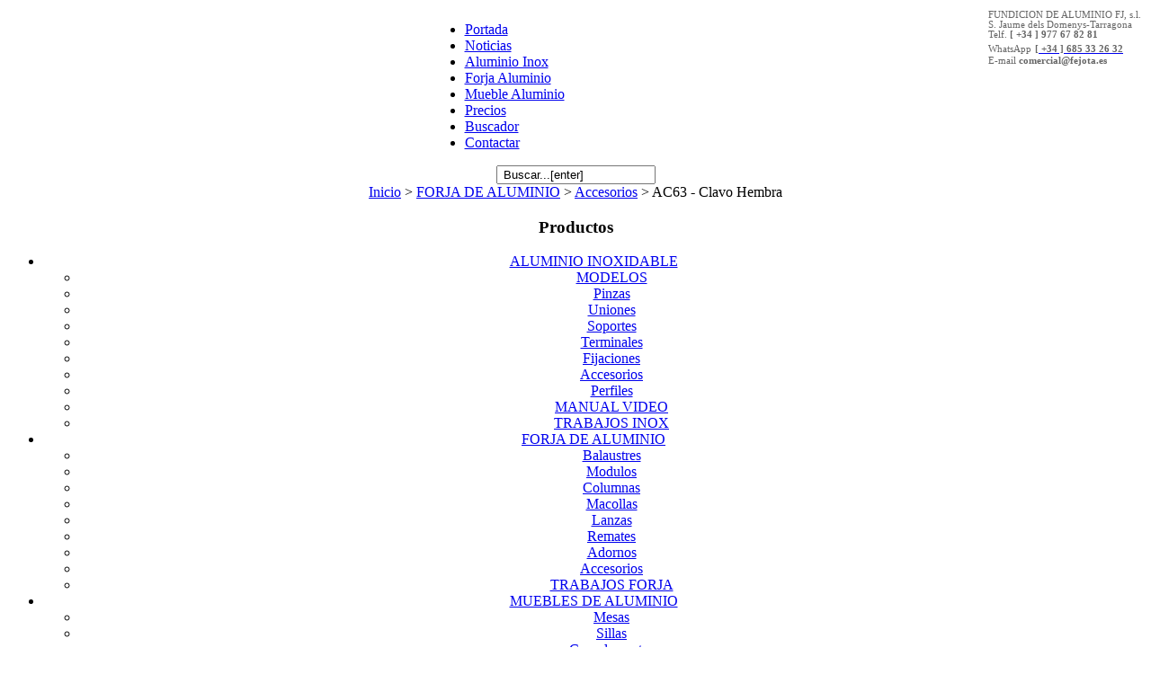

--- FILE ---
content_type: text/html; charset=utf-8
request_url: http://www.fejota.es/com/accesorios-aluminio/ac63-clavo-hembra.php
body_size: 5586
content:
<!DOCTYPE html PUBLIC "-//W3C//DTD XHTML 1.0 Transitional//EN" "http://www.w3.org/TR/xhtml1/DTD/xhtml1-transitional.dtd">
<html xmlns="http://www.w3.org/1999/xhtml" xml:lang="es-es" lang="es-es" >
<head>
  <base href="http://www.fejota.es/com/accesorios-aluminio/ac63-clavo-hembra.php" />
  <meta http-equiv="content-type" content="text/html; charset=utf-8" />
  <meta name="robots" content="index,follow" />
  <meta name="keywords" content="adorno portal, adorno aluminio, clavo aluminio, adorno puerta, adornos puertas, accesorios puertas, AC63" />
  
  <meta name="description" content="Accesorios y herrajes de aluminio de forja para cerrajeria, manillones dorados, pernios, bisagras, tiradores, llamadores de aluminio, referencia AC63" />
  
  <title>AC63 - Clavo Hembra | accesorios-aluminio</title>
  <link href="/com/templates/rhuk_milkyway/favicon.ico" rel="shortcut icon" type="image/x-icon" />
  <script type="text/javascript" src="/com/plugins/system/mtupgrade/mootools.js"></script>
  <script type="text/javascript" src="/com/media/system/js/caption.js"></script>
 
<link rel="stylesheet" href="/com/templates/system/css/system.css" type="text/css" />
<link rel="stylesheet" href="/com/templates/system/css/general.css" type="text/css" />
<link rel="stylesheet" href="/com/templates/rhuk_milkyway/css/template.css" type="text/css" />
<link rel="stylesheet" href="/com/templates/rhuk_milkyway/css/blue.css" type="text/css" />
<link rel="stylesheet" href="/com/templates/rhuk_milkyway/css/blue_bg.css" type="text/css" />
<!--[if lte IE 6]>
<link href="/com/templates/rhuk_milkyway/css/ieonly.css" rel="stylesheet" type="text/css" />
<![endif]-->
<meta name="google-translate-customization" content="33263aeb66520255-04eb543f75acf6a1-g6293d9267633ded6-d" />
<meta http-equiv="Content-Language" content="es" /></head>
<body id="page_bg" class="color_blue bg_blue width_fmax">
<a name="up" id="up"></a>
<div class="center" align="center">
	<div id="wrapper">
		<div id="wrapper_r">
			<div id="header">
				<div id="header_l">
					<div id="header_r">
						<div id="logo"></div>
						<table align="right" border="0">
<tbody>
<tr>
<td><span style="color: #666666; font-size: 8pt;">FUNDICION DE ALUMINIO FJ, s.l.</span><br /> <span style="color: #666666; font-size: 8pt;">S. Jaume dels Domenys-Tarragona</span><br /> <span style="color: #666666; font-size: 8pt;">Telf. <strong>[ +34 ] 977 67 82 81</strong></span><br /> <span style="color: #666666; font-size: 8pt;">WhatsApp</span> <a target="_blank" title="Enviar WhatsApp - De lunes a viernes de 9 a 14 horas" href="https://wa.me/34685332632"><span style="color: #666666; font-size: 8pt;"><strong>[ +34 ] 685 33 26 32</strong></span></a><br /> <span style="color: #666666; font-size: 8pt;">E-mail<strong> comercial@fejota.es </strong></span><br /></td>
</tr>
</tbody>
</table>
					</div>
				</div>
			</div>

			<div id="tabarea">
				<div id="tabarea_l">
					<div id="tabarea_r">
						<div id="tabmenu">
						<table cellpadding="0" cellspacing="0" class="pill">
							<tr>
								<td class="pill_l">&nbsp;</td>
								<td class="pill_m">
								<div id="pillmenu">
									<ul id="mainlevel-nav"><li><a href="/com/" class="mainlevel-nav" >Portada</a></li><li><a href="/com/noticias-fejota.php" class="mainlevel-nav" >Noticias</a></li><li><a href="/com/aluminio-inoxidable.php" class="mainlevel-nav" >Aluminio Inox</a></li><li><a href="/com/forja-aluminio.php" class="mainlevel-nav" >Forja Aluminio</a></li><li><a href="/com/mueble-aluminio.php" class="mainlevel-nav" >Mueble Aluminio</a></li><li><a href="/com/catalogos-precios.php" class="mainlevel-nav" >Precios</a></li><li><a href="/com/buscador.php?view=search" class="mainlevel-nav" >Buscador</a></li><li><a href="/com/contactar/fundicion-de-aluminio-fj-sl.php" class="mainlevel-nav" >Contactar</a></li></ul>
								</div>
								</td>
								<td class="pill_r">&nbsp;</td>
							</tr>
							</table>
						</div>
					</div>
				</div>
			</div>

			<div id="search">
				<form action="http://www.fejota.es/com/" method="post">
	<div class="search">
		<input name="searchword" id="mod_search_searchword" maxlength="20" alt="Buscar" class="inputbox" type="text" size="20" value=" Buscar...[enter]"  onblur="if(this.value=='') this.value=' Buscar...[enter]';" onfocus="if(this.value==' Buscar...[enter]') this.value='';" />	</div>
	<input type="hidden" name="task"   value="search" />
	<input type="hidden" name="option" value="com_search" />
	<input type="hidden" name="Itemid" value="69" />
</form>
			</div>

			<div id="pathway">
				<span class="breadcrumbs pathway">
<a href="http://www.fejota.es/com/" class="pathway">Inicio</a>  > <a href="/com/forja-aluminio.php" class="pathway">FORJA DE ALUMINIO</a>  > <a href="/com/accesorios-aluminio.php" class="pathway">Accesorios</a>  > AC63 - Clavo Hembra</span>

			</div>

			<div class="clr"></div>

			<div id="whitebox">
				<div id="whitebox_t">
					<div id="whitebox_tl">
						<div id="whitebox_tr"></div>
					</div>
				</div>

				<div id="whitebox_m">
					<div id="area">
									

						<div id="leftcolumn">
															<div class="module_menu">
			<div>
				<div>
					<div>
													<h3>Productos</h3>
											<ul class="menu"><li class="parent item60"><a href="/com/aluminio-inoxidable.php"><span>ALUMINIO INOXIDABLE</span></a><ul><li class="item94"><a href="/com/barandillas-aluminio.php"><span>MODELOS</span></a></li><li class="item74"><a href="/com/pinzas-vidrio.php"><span>Pinzas</span></a></li><li class="item84"><a href="/com/articulaciones-aluminio.php"><span>Uniones</span></a></li><li class="item85"><a href="/com/soportes-aluminio.php"><span>Soportes</span></a></li><li class="item86"><a href="/com/tapas-aluminio.php"><span>Terminales</span></a></li><li class="item87"><a href="/com/pies-aluminio-inox.php"><span>Fijaciones</span></a></li><li class="item88"><a href="/com/accesorios-inoxidable.php"><span>Accesorios</span></a></li><li class="item89"><a href="/com/perfiles-aluminio.php"><span>Perfiles</span></a></li><li class="item90"><a href="/com/video-montaje.php"><span>MANUAL VIDEO</span></a></li><li class="item82"><a href="/com/galeria-sistema-modular.php"><span>TRABAJOS INOX</span></a></li></ul></li><li class="parent active item59"><a href="/com/forja-aluminio.php"><span>FORJA DE ALUMINIO</span></a><ul><li class="item62"><a href="/com/balaustres-aluminio.php"><span>Balaustres</span></a></li><li class="item63"><a href="/com/barandillas-modulares.php"><span>Modulos</span></a></li><li class="item64"><a href="/com/columnas-aluminio.php"><span>Columnas</span></a></li><li class="item65"><a href="/com/macollas-aluminio.php"><span>Macollas</span></a></li><li class="item66"><a href="/com/puntas-lanza.php"><span>Lanzas</span></a></li><li class="item67"><a href="/com/remates-aluminio.php"><span>Remates</span></a></li><li class="item68"><a href="/com/adornos-cerrajeria.php"><span>Adornos</span></a></li><li id="current" class="active item69"><a href="/com/accesorios-aluminio.php"><span>Accesorios</span></a></li><li class="item81"><a href="/com/galeria-forja.php"><span>TRABAJOS FORJA</span></a></li></ul></li><li class="parent item61"><a href="/com/mueble-aluminio.php"><span>MUEBLES DE ALUMINIO</span></a><ul><li class="item70"><a href="/com/pies-de-mesa.php"><span>Mesas</span></a></li><li class="item71"><a href="/com/sillas-aluminio.php"><span>Sillas</span></a></li><li class="item72"><a href="/com/complementos-jardin.php"><span>Complementos</span></a></li><li class="item83"><a href="/com/galeria-mueble.php"><span>EJEMPLOS MUEBLE</span></a></li></ul></li><li class="item73"><a href="/com/extractor-de-bombines.php"><span>Extractor de bombines</span></a></li></ul>					</div>
				</div>
			</div>
		</div>
			<div class="module_menu">
			<div>
				<div>
					<div>
													<h3>Servicios</h3>
											<ul class="menu"><li class="item75"><a href="/com/colores-acabados-lacados-anodizados-y-plastificados.php"><span>Colores y acabados</span></a></li><li class="item76"><a href="/com/fundicion-de-aluminio.php"><span>Fundicion de aluminio</span></a></li><li class="item77"><a href="/com/restauracion-de-barandillas.php"><span>Restauracion barandillas</span></a></li></ul>					</div>
				</div>
			</div>
		</div>
			<div class="module_menu">
			<div>
				<div>
					<div>
													<h3>Empresa</h3>
											<ul class="menu"><li class="item78"><a href="/com/historia-e-instalaciones.php"><span>Historia e instalaciones</span></a></li><li class="parent item79"><a href="/com/redes-y-comunicacion.php"><span>Comunicacion y redes</span></a></li><li class="item80"><a href="/com/contactar/fundicion-de-aluminio-fj-sl.php"><span>Contacta con nosotros</span></a></li></ul>					</div>
				</div>
			</div>
		</div>
	
												</div>

												<div id="maincolumn">
													
							<table class="nopad">
								<tr valign="top">
									<td>
										<table class="contentpaneopen">
<tr>
		<td class="contentheading" width="100%"><h1>
				<a href="/com/accesorios-aluminio/ac63-clavo-hembra.php" class="contentpagetitle">
			AC63 - Clavo Hembra</a></h1></td>
						<td align="right" width="100%" class="buttonheading">
		<a href="/com/pdf/accesorios-aluminio/ac63-clavo-hembra.pdf" title="FICHA TECNICA PDF" onclick="window.open(this.href,'win2','status=no,toolbar=no,scrollbars=yes,titlebar=no,menubar=no,resizable=yes,width=640,height=480,directories=no,location=no'); return false;" rel="nofollow"><img src="/com/images/M_images/pdf_button.png" alt="FICHA TECNICA PDF"  /></a>		</td>
		
		
					</tr>
</table>

<table class="contentpaneopen">



<tr>
<td valign="top">

<table style="width: 525px; height: 40px; background-image: url('/com/images/stories/cabeceras/fichatecnica.jpg');" border="0">
<tbody>
<tr>
<td style="width: 35px;"></td>
<td style="width: 270px;"><span style="font-size: 10pt;"><strong>FICHA TECNICA</strong></span></td>
<td style="width: 220px;"><span style="font-size: 10pt;"><strong>REF. AC63</strong></span></td>
</tr>
</tbody>
</table>
<table style="width: 525px; height: 400px;" border="0">
<tbody>
<tr>
<td rowspan="12" style="height: 400px;"><img src="/com/images/stories/02-forjaaluminio/accesorios/AC63.jpg" alt="AC63 - Clavo Hembra" title="AC63 - Clavo Hembra" height="400" width="300" /></td>
<td style="width: 225px; height: 20px; background-image: url('/com/images/stories/cabeceras/medidasalto20.jpg');">&nbsp;&nbsp; Medidas alto (milímetros)</td>
</tr>
<tr>
<td style="width: 225px; height: 30px; background-image: url('/com/images/stories/cabeceras/medidasalto30.jpg'); text-align: center;"><strong>20</strong></td>
</tr>
<tr>
<td style="width: 225px; height: 20px; background-image: url('/com/images/stories/cabeceras/medidasalto20.jpg');">&nbsp;&nbsp; Medidas ancho max. (milímetros)</td>
</tr>
<tr>
<td style="width: 225px; height: 30px; background-image: url('/com/images/stories/cabeceras/conceptosalto30.jpg'); text-align: center;">25x25<br /></td>
</tr>
<tr>
<td style="width: 225px; height: 20px; background-image: url('/com/images/stories/cabeceras/medidasalto20.jpg');">&nbsp;&nbsp; Medidas de uso y montaje (mm.)</td>
</tr>
<tr>
<td style="width: 225px; height: 30px; background-image: url('/com/images/stories/cabeceras/conceptosalto30.jpg'); text-align: center;">Rosca hembra m.8</td>
</tr>
<tr>
<td style="width: 225px; height: 20px; background-image: url('/com/images/stories/cabeceras/medidasalto20.jpg');">&nbsp;&nbsp; Peso (gramos)</td>
</tr>
<tr>
<td style="width: 225px; height: 30px; background-image: url('/com/images/stories/cabeceras/conceptosalto30.jpg'); text-align: center;">xxx<br /></td>
</tr>
<tr>
<td style="width: 225px; height: 20px; background-image: url('/com/images/stories/cabeceras/medidasalto20.jpg');">&nbsp;&nbsp; Acabados</td>
</tr>
<tr>
<td style="width: 225px; height: 30px; background-image: url('/com/images/stories/cabeceras/conceptosalto30.jpg'); text-align: center;">Nat. / Lacado / Plast. / Anod. Oro<br /></td>
</tr>
<tr>
<td style="width: 225px; height: 20px; background-image: url('/com/images/stories/cabeceras/medidasalto20.jpg');">&nbsp;&nbsp; Descripción</td>
</tr>
<tr>
<td style="width: 225px; height: 130px; background-image: url('/com/images/stories/cabeceras/descripcionalto130.jpg');">Accesorio de aluminio de fundición para trabajos de cerrajería modelo&nbsp;Clavo Hembra&nbsp;fabricado con la aleación L-2520. Fabricación bajo consulta de otras medidas, terminaciones y roscas.<br /></td>
</tr>
</tbody>
</table>
<table style="height: 10px; width: 525px;" border="0">
<tbody>
<tr>
<td><span style="color: #999999; font-size: 8pt;"><em>*Las medidas y pesos son aproximados. Otras medidas o acabados bajo consulta.</em></span><br /></td>
</tr>
</tbody>
</table>
<p> </p>
<table style="width: 525px; height: 40px; background-image: url('/com/images/stories/cabeceras/fichatecnica.jpg');" border="0">
<tbody>
<tr>
<td style="width: 35px;"></td>
<td style="width: 270px;"><span style="font-size: 10pt;"><strong>EJEMPLOS PRACTICOS</strong></span></td>
<td style="width: 220px;"><span style="font-size: 10pt;"><strong>&nbsp;</strong></span></td>
</tr>
</tbody>
</table>
<table style="width: 525px;" border="0">
<tbody>
<tr>
<td></td>
</tr>
<tr>
<td><span style="font-size: 8pt;">Accesorios y herrajes de aluminio para trabajos de cerrajería<br /></span></td>
</tr>
<tr>
<td><img src="/com/images/stories/02-forjaaluminio/accesorios/ac_ejemplos_01.jpg" alt="Accesorios de cerrajeria " title="Accesorios de aluminio" height="373" width="525" /></td>
</tr>
<tr>
<td></td>
</tr>
<tr>
<td><span style="font-size: 8pt;">Soportes, herrajes, tiradores, llamadores, pernios y bisagras de aluminio <br /></span></td>
</tr>
<tr>
<td><img src="/com/images/stories/02-forjaaluminio/accesorios/ac_ejemplos_02.jpg" alt="Accesorios de aluminio" title="Accesorios de aluminio" height="390" width="520" /></td>
</tr>
<tr style="height: 15px;">
<td></td>
</tr>
<tr style="height: 30px;">
<td><a href="/com/galeria-forja.php" title="Galeria de fotos"><img src="/com/images/stories/cabeceras/galeriafotos.jpg" alt="Galeria de fotos" title="Galeria de fotos" height="30" width="525" /></a></td>
</tr>
<tr>
<td style="text-align: right;"><span style="color: #999999; font-size: 8pt;"><em>www.fejota.es - Tf. 977678281 - Fx. 977677189</em></span><br /></td>
</tr>
<tr style="height: 20px;">
<td></td>
</tr>
</tbody>
</table></td>
</tr>

</table>
<span class="article_separator">&nbsp;</span>

												<div class="moduletable-list">
					<table style="width: 525px; height: 150px; background-image: url('/com/images/stories/footer_tarifas_categoria.jpg');" align="center" border="0">
<tbody>
<tr>
<td style="padding-left: 20px; width: 520px; height: 40px;"><span style="font-size: 14pt; color: #999999; font-weight: bold;">Consulte precios del producto en todos los acabados</span></td>
</tr>
<tr>
<td style="padding-left: 10px; width: 520px; height: 90px; text-align: center;"><a target="_blank" title="Tarifas de precios Fejota" href="/com/catalogos-precios.php"><span style="font-size: 14pt; color: #ffffff; font-weight: bold;">Tarifa de precios</span></a></td>
</tr>
</tbody>
</table>		</div>
			<div class="moduletable-list">
					<img style="display: block; margin-left: auto; margin-right: auto;" src="/com/images/stories/footerforja_categoria.jpg" alt="Catalogo de Forja de Aluminio" title="Forja de Aluminio" height="130" width="525" />		</div>
	
									</td>
																			<td class="greyline">&nbsp;</td>
										<td width="200">
													<div class="moduletable">
					<table style="width: 100%; height: 80px; min-width: 179px; background-image: url('/com/images/stories/cabeceras/cab_productos.jpg'); background-size: 100%  80px; background-repeat: no-repeat;" border="0">
<tbody>
<tr>
<td style="padding-left: 30px;">
<h2><span style="font-size: 14pt; color: #ffffff;">Productos...</span></h2>
</td>
</tr>
</tbody>
</table>		</div>
			<div class="moduletable">
					<ul class="sections"><li>
	<a href="/com/forja-aluminio.php">
		Barandillas forja fundicion</a>
</li>
<li>
	<a href="/com/aluminio-inoxidable.php">
		Accesorios barandillas Inox</a>
</li>
<li>
	<a href="/com/mueble-aluminio.php">
		Mobiliario Hosteleria y Jardin</a>
</li>
</ul>		</div>
			<div class="moduletable-right">
					<h3>Productos similares...</h3>
					<ul class="relateditems-right">
<li>
	<a href="/com/accesorios-aluminio/ac03-manilla-rizada.php">
				AC03 - Manilla Rizada</a>
</li>
<li>
	<a href="/com/accesorios-aluminio/ac33-manillon-al-diabolo.php">
				AC33 - Manillón Al Diabolo</a>
</li>
<li>
	<a href="/com/accesorios-aluminio/ac33c-tirador-diabolo-c.php">
				AC33C-Tirador Diabolo C.</a>
</li>
<li>
	<a href="/com/accesorios-aluminio/ac34-manillon-al-corso.php">
				AC34 - Manillón Al Corso</a>
</li>
<li>
	<a href="/com/accesorios-aluminio/ac35-manillon-al-liso.php">
				AC35 - Manillón Al Liso</a>
</li>
<li>
	<a href="/com/accesorios-aluminio/ac35c-tirador-liso-curvo.php">
				AC35C-Tirador Liso Curvo</a>
</li>
<li>
	<a href="/com/accesorios-aluminio/ac54-manilla-lisa-oro.php">
				AC54 - Manilla Lisa Oro</a>
</li>
<li>
	<a href="/com/accesorios-aluminio/ac55-pernio-extrusion.php">
				AC55 - Pernio Extrusión</a>
</li>
<li>
	<a href="/com/accesorios-aluminio/ac56-pernio-estampado.php">
				AC56 - Pernio Estampado</a>
</li>
<li>
	<a href="/com/accesorios-aluminio/ac57-bisagra-alitas.php">
				AC57 - Bisagra Alitas</a>
</li>
<li>
	<a href="/com/accesorios-aluminio/ac61-clavo-macho-6.php">
				AC61 - Clavo Macho 6</a>
</li>
<li>
	<a href="/com/accesorios-aluminio/ac62-clavo-macho-8.php">
				AC62 - Clavo Macho 8</a>
</li>
<li>
	<a href="/com/accesorios-aluminio/ac64-llamador-liso.php">
				AC64 - Llamador Liso</a>
</li>
<li>
	<a href="/com/accesorios-aluminio/ac65-llamador-puno.php">
				AC65 - Llamador Puño</a>
</li>
<li>
	<a href="/com/accesorios-aluminio/ac66-juego-pomo-liso.php">
				AC66 - Juego Pomo Liso</a>
</li>
<li>
	<a href="/com/accesorios-aluminio/ac67-pomo-liso.php">
				AC67 - Pomo Liso</a>
</li>
<li>
	<a href="/com/accesorios-aluminio/ac94-remate-pernio.php">
				AC94 - Remate Pernio</a>
</li>
<li>
	<a href="/com/accesorios-barandillas/sm06005-bisagra-portal-aluminio-inox.php">
				SM06005 - Bisagra portal aluminio inox</a>
</li>
<li>
	<a href="/com/accesorios-barandillas/sm06006-cerrojo-portal-aluminio-inox.php">
				SM06006 - Cerrojo portal aluminio inox</a>
</li>
<li>
	<a href="/com/accesorios-barandillas/sm06007-rueda-articulada-para-portales.php">
				SM06007 - Rueda articulada para portales</a>
</li>
</ul>		</div>
			<div class="moduletable-right">
					<h3>Nuevos productos...</h3>
					<ul class="latestnews-right">
	<li class="latestnews-right">
		<a href="/com/mesas-hosteleria/mo3091r-pie-mesa-parisina-hostel-alta-nivelador.php" class="latestnews-right">
			MO3091R - Pie mesa Parisina Hostel Alta Nivelador</a>
	</li>
	<li class="latestnews-right">
		<a href="/com/mesas-hosteleria/mo3081r-pie-mesa-parisina-quatro-alta-nivelador.php" class="latestnews-right">
			MO3081R - Pie mesa Parisina Quatro Alta Nivelador</a>
	</li>
	<li class="latestnews-right">
		<a href="/com/mesas-hosteleria/mo3090r-pie-mesa-parisina-hostel-nivelador.php" class="latestnews-right">
			MO3090R - Pie mesa Parisina Hostel Nivelador</a>
	</li>
	<li class="latestnews-right">
		<a href="/com/mesas-hosteleria/mo3080r-pie-mesa-parisina-quatro-nivelador.php" class="latestnews-right">
			MO3080R - Pie mesa Parisina Quatro Nivelador</a>
	</li>
	<li class="latestnews-right">
		<a href="/com/mesas-hosteleria/mo9073-pie-mesa-aluminio-versalles-4-patas.php" class="latestnews-right">
			MO9073 - Pie mesa aluminio Versalles 4 patas</a>
	</li>
</ul>		</div>
			<div class="moduletable-right">
					<h3>Lo mas destacado...</h3>
					<ul class="mostread-right">
	<li class="mostread-right">
		<a href="/com/barandillas-aluminio/modelo-8-barandillas-aluminio-inoxidable.php" class="mostread-right">
			Modelo 8 Barandillas aluminio inoxidable</a>
	</li>
	<li class="mostread-right">
		<a href="/com/barandillas-aluminio/modelo-7-barandillas-aluminio-inoxidable.php" class="mostread-right">
			Modelo 7 Barandillas aluminio inoxidable</a>
	</li>
	<li class="mostread-right">
		<a href="/com/barandillas-aluminio/modelo-5-barandillas-aluminio-inoxidable.php" class="mostread-right">
			Modelo 5 Barandillas aluminio inoxidable</a>
	</li>
	<li class="mostread-right">
		<a href="/com/barandillas-aluminio/modelo-1-barandillas-aluminio-inoxidable.php" class="mostread-right">
			Modelo 1 Barandillas aluminio inoxidable</a>
	</li>
	<li class="mostread-right">
		<a href="/com/barandillas-aluminio/modelo-6-barandillas-aluminio-inoxidable.php" class="mostread-right">
			Modelo 6 Barandillas aluminio inoxidable</a>
	</li>
</ul>		</div>
	
										</td>
																	</tr>
							</table>

						</div>
						<div class="clr"></div>
					</div>
					<div class="clr"></div>
				</div>

				<div id="whitebox_b">
					<div id="whitebox_bl">
						<div id="whitebox_br"></div>
					</div>
				</div>
			</div>

			<div id="footerspacer"></div>
		</div>

		<div id="footer">
			<div id="footer_l">
				<div id="footer_r">
					<p id="syndicate">
						
					</p>
					<p id="power_by">
	 				 	Todos los derechos reservados <a href="http://www.fejota.es">Fejota</a> &#169;  
						1991-2019 - <a href="http://www.fejota.es/legal" target="_blank">Aviso Legal</a>
					</p>
				</div>
			</div>
		</div>
	</div>
</div>

<script type="text/javascript">
function googleTranslateElementInit() {
  new google.translate.TranslateElement({
    pageLanguage: 'es',
    gaTrack: true,
    gaId: 'UA-18887655-1'
  });
}
</script><script src="//translate.google.com/translate_a/element.js?cb=googleTranslateElementInit" type="text/javascript"></script>
<script type="text/javascript">

  var _gaq = _gaq || [];
  _gaq.push(['_setAccount', 'UA-18887655-1']);
  _gaq.push(['_trackPageview']);

  (function() {
    var ga = document.createElement('script'); ga.type = 'text/javascript'; ga.async = true;
    ga.src = ('https:' == document.location.protocol ? 'https://ssl' : 'http://www') + '.google-analytics.com/ga.js';
    var s = document.getElementsByTagName('script')[0]; s.parentNode.insertBefore(ga, s);
  })();

</script> 
</body>
</html>